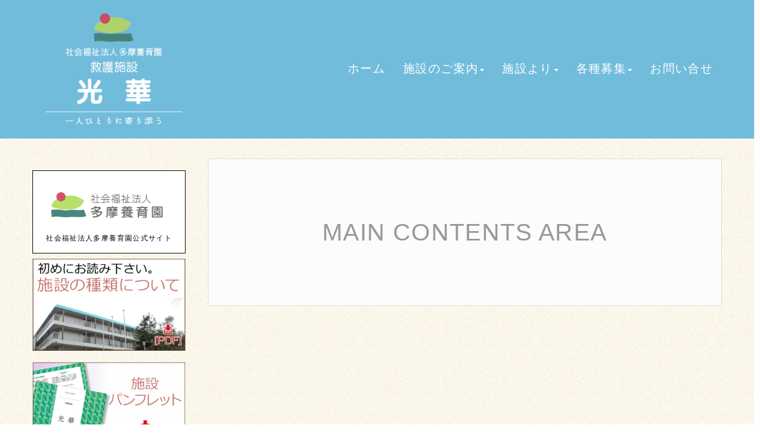

--- FILE ---
content_type: text/html; charset=UTF-8
request_url: https://www.koukaryo.net/welukaft/%E6%A8%99%E6%BA%96%E3%83%95%E3%83%83%E3%82%BF%E3%83%BC
body_size: 16515
content:
<!DOCTYPE html>
<html lang="ja">
<head>
	<meta charset="UTF-8">
	<title>標準フッター | 光華</title>
	<meta name="viewport" content="width=device-width, initial-scale=1.0, maximum-scale=2.0, user-scalable=1" />
	<meta name="format-detection" content="telephone=no" />
<meta name='robots' content='max-image-preview:large' />
<link rel='dns-prefetch' href='//maps.google.com' />
<link rel="alternate" type="application/rss+xml" title="光華 &raquo; フィード" href="https://www.koukaryo.net/feed" />
<link rel="alternate" type="application/rss+xml" title="光華 &raquo; コメントフィード" href="https://www.koukaryo.net/comments/feed" />
<link rel="alternate" title="oEmbed (JSON)" type="application/json+oembed" href="https://www.koukaryo.net/wp-json/oembed/1.0/embed?url=https%3A%2F%2Fwww.koukaryo.net%2Fwelukaft%2F%25e6%25a8%2599%25e6%25ba%2596%25e3%2583%2595%25e3%2583%2583%25e3%2582%25bf%25e3%2583%25bc" />
<link rel="alternate" title="oEmbed (XML)" type="text/xml+oembed" href="https://www.koukaryo.net/wp-json/oembed/1.0/embed?url=https%3A%2F%2Fwww.koukaryo.net%2Fwelukaft%2F%25e6%25a8%2599%25e6%25ba%2596%25e3%2583%2595%25e3%2583%2583%25e3%2582%25bf%25e3%2583%25bc&#038;format=xml" />
<style id='wp-img-auto-sizes-contain-inline-css' type='text/css'>
img:is([sizes=auto i],[sizes^="auto," i]){contain-intrinsic-size:3000px 1500px}
/*# sourceURL=wp-img-auto-sizes-contain-inline-css */
</style>
<link rel='stylesheet' id='fancybox-css' href='//www.koukaryo.net/cms/wp-content/plugins/weluka/assets/js/fancybox/jquery.fancybox.css' type='text/css' media='all' />
<link rel='stylesheet' id='mediaelement-css' href='https://www.koukaryo.net/cms/wp-includes/js/mediaelement/mediaelementplayer-legacy.min.css' type='text/css' media='all' />
<link rel='stylesheet' id='wp-mediaelement-css' href='https://www.koukaryo.net/cms/wp-includes/js/mediaelement/wp-mediaelement.min.css' type='text/css' media='all' />
<link rel='stylesheet' id='weluka-flex-slider-css' href='//www.koukaryo.net/cms/wp-content/plugins/weluka/assets/js/flexslider/flexslider.css' type='text/css' media='all' />
<link rel='stylesheet' id='bootstrap-weluka-css' href='//www.koukaryo.net/cms/wp-content/plugins/weluka/assets/css/bootstrap-weluka.min.css' type='text/css' media='all' />
<link rel='stylesheet' id='bootstrap-dropdowns-enhancement-css' href='//www.koukaryo.net/cms/wp-content/plugins/weluka/assets/css/dropdowns-enhancement.min.css' type='text/css' media='all' />
<link rel='stylesheet' id='font-awesome-css' href='//www.koukaryo.net/cms/wp-content/plugins/weluka/assets/css/font-awesome.min.css' type='text/css' media='all' />
<link rel='stylesheet' id='weluka-animate-css' href='//www.koukaryo.net/cms/wp-content/plugins/weluka/assets/css/weluka-animate.min.css' type='text/css' media='all' />
<link rel='stylesheet' id='weluka-webfont-css' href='https://www.koukaryo.net/cms/wp-content/plugins/weluka/assets/css/webfont1.css' type='text/css' media='all' />
<style id='wp-emoji-styles-inline-css' type='text/css'>

	img.wp-smiley, img.emoji {
		display: inline !important;
		border: none !important;
		box-shadow: none !important;
		height: 1em !important;
		width: 1em !important;
		margin: 0 0.07em !important;
		vertical-align: -0.1em !important;
		background: none !important;
		padding: 0 !important;
	}
/*# sourceURL=wp-emoji-styles-inline-css */
</style>
<style id='wp-block-library-inline-css' type='text/css'>
:root{--wp-block-synced-color:#7a00df;--wp-block-synced-color--rgb:122,0,223;--wp-bound-block-color:var(--wp-block-synced-color);--wp-editor-canvas-background:#ddd;--wp-admin-theme-color:#007cba;--wp-admin-theme-color--rgb:0,124,186;--wp-admin-theme-color-darker-10:#006ba1;--wp-admin-theme-color-darker-10--rgb:0,107,160.5;--wp-admin-theme-color-darker-20:#005a87;--wp-admin-theme-color-darker-20--rgb:0,90,135;--wp-admin-border-width-focus:2px}@media (min-resolution:192dpi){:root{--wp-admin-border-width-focus:1.5px}}.wp-element-button{cursor:pointer}:root .has-very-light-gray-background-color{background-color:#eee}:root .has-very-dark-gray-background-color{background-color:#313131}:root .has-very-light-gray-color{color:#eee}:root .has-very-dark-gray-color{color:#313131}:root .has-vivid-green-cyan-to-vivid-cyan-blue-gradient-background{background:linear-gradient(135deg,#00d084,#0693e3)}:root .has-purple-crush-gradient-background{background:linear-gradient(135deg,#34e2e4,#4721fb 50%,#ab1dfe)}:root .has-hazy-dawn-gradient-background{background:linear-gradient(135deg,#faaca8,#dad0ec)}:root .has-subdued-olive-gradient-background{background:linear-gradient(135deg,#fafae1,#67a671)}:root .has-atomic-cream-gradient-background{background:linear-gradient(135deg,#fdd79a,#004a59)}:root .has-nightshade-gradient-background{background:linear-gradient(135deg,#330968,#31cdcf)}:root .has-midnight-gradient-background{background:linear-gradient(135deg,#020381,#2874fc)}:root{--wp--preset--font-size--normal:16px;--wp--preset--font-size--huge:42px}.has-regular-font-size{font-size:1em}.has-larger-font-size{font-size:2.625em}.has-normal-font-size{font-size:var(--wp--preset--font-size--normal)}.has-huge-font-size{font-size:var(--wp--preset--font-size--huge)}.has-text-align-center{text-align:center}.has-text-align-left{text-align:left}.has-text-align-right{text-align:right}.has-fit-text{white-space:nowrap!important}#end-resizable-editor-section{display:none}.aligncenter{clear:both}.items-justified-left{justify-content:flex-start}.items-justified-center{justify-content:center}.items-justified-right{justify-content:flex-end}.items-justified-space-between{justify-content:space-between}.screen-reader-text{border:0;clip-path:inset(50%);height:1px;margin:-1px;overflow:hidden;padding:0;position:absolute;width:1px;word-wrap:normal!important}.screen-reader-text:focus{background-color:#ddd;clip-path:none;color:#444;display:block;font-size:1em;height:auto;left:5px;line-height:normal;padding:15px 23px 14px;text-decoration:none;top:5px;width:auto;z-index:100000}html :where(.has-border-color){border-style:solid}html :where([style*=border-top-color]){border-top-style:solid}html :where([style*=border-right-color]){border-right-style:solid}html :where([style*=border-bottom-color]){border-bottom-style:solid}html :where([style*=border-left-color]){border-left-style:solid}html :where([style*=border-width]){border-style:solid}html :where([style*=border-top-width]){border-top-style:solid}html :where([style*=border-right-width]){border-right-style:solid}html :where([style*=border-bottom-width]){border-bottom-style:solid}html :where([style*=border-left-width]){border-left-style:solid}html :where(img[class*=wp-image-]){height:auto;max-width:100%}:where(figure){margin:0 0 1em}html :where(.is-position-sticky){--wp-admin--admin-bar--position-offset:var(--wp-admin--admin-bar--height,0px)}@media screen and (max-width:600px){html :where(.is-position-sticky){--wp-admin--admin-bar--position-offset:0px}}

/*# sourceURL=wp-block-library-inline-css */
</style><style id='global-styles-inline-css' type='text/css'>
:root{--wp--preset--aspect-ratio--square: 1;--wp--preset--aspect-ratio--4-3: 4/3;--wp--preset--aspect-ratio--3-4: 3/4;--wp--preset--aspect-ratio--3-2: 3/2;--wp--preset--aspect-ratio--2-3: 2/3;--wp--preset--aspect-ratio--16-9: 16/9;--wp--preset--aspect-ratio--9-16: 9/16;--wp--preset--color--black: #000000;--wp--preset--color--cyan-bluish-gray: #abb8c3;--wp--preset--color--white: #ffffff;--wp--preset--color--pale-pink: #f78da7;--wp--preset--color--vivid-red: #cf2e2e;--wp--preset--color--luminous-vivid-orange: #ff6900;--wp--preset--color--luminous-vivid-amber: #fcb900;--wp--preset--color--light-green-cyan: #7bdcb5;--wp--preset--color--vivid-green-cyan: #00d084;--wp--preset--color--pale-cyan-blue: #8ed1fc;--wp--preset--color--vivid-cyan-blue: #0693e3;--wp--preset--color--vivid-purple: #9b51e0;--wp--preset--gradient--vivid-cyan-blue-to-vivid-purple: linear-gradient(135deg,rgb(6,147,227) 0%,rgb(155,81,224) 100%);--wp--preset--gradient--light-green-cyan-to-vivid-green-cyan: linear-gradient(135deg,rgb(122,220,180) 0%,rgb(0,208,130) 100%);--wp--preset--gradient--luminous-vivid-amber-to-luminous-vivid-orange: linear-gradient(135deg,rgb(252,185,0) 0%,rgb(255,105,0) 100%);--wp--preset--gradient--luminous-vivid-orange-to-vivid-red: linear-gradient(135deg,rgb(255,105,0) 0%,rgb(207,46,46) 100%);--wp--preset--gradient--very-light-gray-to-cyan-bluish-gray: linear-gradient(135deg,rgb(238,238,238) 0%,rgb(169,184,195) 100%);--wp--preset--gradient--cool-to-warm-spectrum: linear-gradient(135deg,rgb(74,234,220) 0%,rgb(151,120,209) 20%,rgb(207,42,186) 40%,rgb(238,44,130) 60%,rgb(251,105,98) 80%,rgb(254,248,76) 100%);--wp--preset--gradient--blush-light-purple: linear-gradient(135deg,rgb(255,206,236) 0%,rgb(152,150,240) 100%);--wp--preset--gradient--blush-bordeaux: linear-gradient(135deg,rgb(254,205,165) 0%,rgb(254,45,45) 50%,rgb(107,0,62) 100%);--wp--preset--gradient--luminous-dusk: linear-gradient(135deg,rgb(255,203,112) 0%,rgb(199,81,192) 50%,rgb(65,88,208) 100%);--wp--preset--gradient--pale-ocean: linear-gradient(135deg,rgb(255,245,203) 0%,rgb(182,227,212) 50%,rgb(51,167,181) 100%);--wp--preset--gradient--electric-grass: linear-gradient(135deg,rgb(202,248,128) 0%,rgb(113,206,126) 100%);--wp--preset--gradient--midnight: linear-gradient(135deg,rgb(2,3,129) 0%,rgb(40,116,252) 100%);--wp--preset--font-size--small: 13px;--wp--preset--font-size--medium: 20px;--wp--preset--font-size--large: 36px;--wp--preset--font-size--x-large: 42px;--wp--preset--spacing--20: 0.44rem;--wp--preset--spacing--30: 0.67rem;--wp--preset--spacing--40: 1rem;--wp--preset--spacing--50: 1.5rem;--wp--preset--spacing--60: 2.25rem;--wp--preset--spacing--70: 3.38rem;--wp--preset--spacing--80: 5.06rem;--wp--preset--shadow--natural: 6px 6px 9px rgba(0, 0, 0, 0.2);--wp--preset--shadow--deep: 12px 12px 50px rgba(0, 0, 0, 0.4);--wp--preset--shadow--sharp: 6px 6px 0px rgba(0, 0, 0, 0.2);--wp--preset--shadow--outlined: 6px 6px 0px -3px rgb(255, 255, 255), 6px 6px rgb(0, 0, 0);--wp--preset--shadow--crisp: 6px 6px 0px rgb(0, 0, 0);}:where(.is-layout-flex){gap: 0.5em;}:where(.is-layout-grid){gap: 0.5em;}body .is-layout-flex{display: flex;}.is-layout-flex{flex-wrap: wrap;align-items: center;}.is-layout-flex > :is(*, div){margin: 0;}body .is-layout-grid{display: grid;}.is-layout-grid > :is(*, div){margin: 0;}:where(.wp-block-columns.is-layout-flex){gap: 2em;}:where(.wp-block-columns.is-layout-grid){gap: 2em;}:where(.wp-block-post-template.is-layout-flex){gap: 1.25em;}:where(.wp-block-post-template.is-layout-grid){gap: 1.25em;}.has-black-color{color: var(--wp--preset--color--black) !important;}.has-cyan-bluish-gray-color{color: var(--wp--preset--color--cyan-bluish-gray) !important;}.has-white-color{color: var(--wp--preset--color--white) !important;}.has-pale-pink-color{color: var(--wp--preset--color--pale-pink) !important;}.has-vivid-red-color{color: var(--wp--preset--color--vivid-red) !important;}.has-luminous-vivid-orange-color{color: var(--wp--preset--color--luminous-vivid-orange) !important;}.has-luminous-vivid-amber-color{color: var(--wp--preset--color--luminous-vivid-amber) !important;}.has-light-green-cyan-color{color: var(--wp--preset--color--light-green-cyan) !important;}.has-vivid-green-cyan-color{color: var(--wp--preset--color--vivid-green-cyan) !important;}.has-pale-cyan-blue-color{color: var(--wp--preset--color--pale-cyan-blue) !important;}.has-vivid-cyan-blue-color{color: var(--wp--preset--color--vivid-cyan-blue) !important;}.has-vivid-purple-color{color: var(--wp--preset--color--vivid-purple) !important;}.has-black-background-color{background-color: var(--wp--preset--color--black) !important;}.has-cyan-bluish-gray-background-color{background-color: var(--wp--preset--color--cyan-bluish-gray) !important;}.has-white-background-color{background-color: var(--wp--preset--color--white) !important;}.has-pale-pink-background-color{background-color: var(--wp--preset--color--pale-pink) !important;}.has-vivid-red-background-color{background-color: var(--wp--preset--color--vivid-red) !important;}.has-luminous-vivid-orange-background-color{background-color: var(--wp--preset--color--luminous-vivid-orange) !important;}.has-luminous-vivid-amber-background-color{background-color: var(--wp--preset--color--luminous-vivid-amber) !important;}.has-light-green-cyan-background-color{background-color: var(--wp--preset--color--light-green-cyan) !important;}.has-vivid-green-cyan-background-color{background-color: var(--wp--preset--color--vivid-green-cyan) !important;}.has-pale-cyan-blue-background-color{background-color: var(--wp--preset--color--pale-cyan-blue) !important;}.has-vivid-cyan-blue-background-color{background-color: var(--wp--preset--color--vivid-cyan-blue) !important;}.has-vivid-purple-background-color{background-color: var(--wp--preset--color--vivid-purple) !important;}.has-black-border-color{border-color: var(--wp--preset--color--black) !important;}.has-cyan-bluish-gray-border-color{border-color: var(--wp--preset--color--cyan-bluish-gray) !important;}.has-white-border-color{border-color: var(--wp--preset--color--white) !important;}.has-pale-pink-border-color{border-color: var(--wp--preset--color--pale-pink) !important;}.has-vivid-red-border-color{border-color: var(--wp--preset--color--vivid-red) !important;}.has-luminous-vivid-orange-border-color{border-color: var(--wp--preset--color--luminous-vivid-orange) !important;}.has-luminous-vivid-amber-border-color{border-color: var(--wp--preset--color--luminous-vivid-amber) !important;}.has-light-green-cyan-border-color{border-color: var(--wp--preset--color--light-green-cyan) !important;}.has-vivid-green-cyan-border-color{border-color: var(--wp--preset--color--vivid-green-cyan) !important;}.has-pale-cyan-blue-border-color{border-color: var(--wp--preset--color--pale-cyan-blue) !important;}.has-vivid-cyan-blue-border-color{border-color: var(--wp--preset--color--vivid-cyan-blue) !important;}.has-vivid-purple-border-color{border-color: var(--wp--preset--color--vivid-purple) !important;}.has-vivid-cyan-blue-to-vivid-purple-gradient-background{background: var(--wp--preset--gradient--vivid-cyan-blue-to-vivid-purple) !important;}.has-light-green-cyan-to-vivid-green-cyan-gradient-background{background: var(--wp--preset--gradient--light-green-cyan-to-vivid-green-cyan) !important;}.has-luminous-vivid-amber-to-luminous-vivid-orange-gradient-background{background: var(--wp--preset--gradient--luminous-vivid-amber-to-luminous-vivid-orange) !important;}.has-luminous-vivid-orange-to-vivid-red-gradient-background{background: var(--wp--preset--gradient--luminous-vivid-orange-to-vivid-red) !important;}.has-very-light-gray-to-cyan-bluish-gray-gradient-background{background: var(--wp--preset--gradient--very-light-gray-to-cyan-bluish-gray) !important;}.has-cool-to-warm-spectrum-gradient-background{background: var(--wp--preset--gradient--cool-to-warm-spectrum) !important;}.has-blush-light-purple-gradient-background{background: var(--wp--preset--gradient--blush-light-purple) !important;}.has-blush-bordeaux-gradient-background{background: var(--wp--preset--gradient--blush-bordeaux) !important;}.has-luminous-dusk-gradient-background{background: var(--wp--preset--gradient--luminous-dusk) !important;}.has-pale-ocean-gradient-background{background: var(--wp--preset--gradient--pale-ocean) !important;}.has-electric-grass-gradient-background{background: var(--wp--preset--gradient--electric-grass) !important;}.has-midnight-gradient-background{background: var(--wp--preset--gradient--midnight) !important;}.has-small-font-size{font-size: var(--wp--preset--font-size--small) !important;}.has-medium-font-size{font-size: var(--wp--preset--font-size--medium) !important;}.has-large-font-size{font-size: var(--wp--preset--font-size--large) !important;}.has-x-large-font-size{font-size: var(--wp--preset--font-size--x-large) !important;}
/*# sourceURL=global-styles-inline-css */
</style>

<style id='classic-theme-styles-inline-css' type='text/css'>
/*! This file is auto-generated */
.wp-block-button__link{color:#fff;background-color:#32373c;border-radius:9999px;box-shadow:none;text-decoration:none;padding:calc(.667em + 2px) calc(1.333em + 2px);font-size:1.125em}.wp-block-file__button{background:#32373c;color:#fff;text-decoration:none}
/*# sourceURL=/wp-includes/css/classic-themes.min.css */
</style>
<link rel='stylesheet' id='pdfemb-gutenberg-block-backend-js-css' href='https://www.koukaryo.net/cms/wp-content/plugins/PDFEmbedder-premium/css/pdfemb-blocks.css' type='text/css' media='all' />
<link rel='stylesheet' id='welukatheme00child-style-css' href='//www.koukaryo.net/cms/wp-content/themes/weluka-theme-00-child/style.css' type='text/css' media='all' />
<script type="text/javascript" src="https://www.koukaryo.net/cms/wp-includes/js/jquery/jquery.min.js" id="jquery-core-js"></script>
<script type="text/javascript" src="https://www.koukaryo.net/cms/wp-includes/js/jquery/jquery-migrate.min.js" id="jquery-migrate-js"></script>
<script type="text/javascript" src="//www.koukaryo.net/cms/wp-content/plugins/weluka/assets/js/lazysizes-gh-pages/lazysizes.min.js" id="lazysizes-js"></script>
<link rel="https://api.w.org/" href="https://www.koukaryo.net/wp-json/" /><link rel="EditURI" type="application/rsd+xml" title="RSD" href="https://www.koukaryo.net/cms/xmlrpc.php?rsd" />
<link rel="canonical" href="https://www.koukaryo.net/welukaft/%e6%a8%99%e6%ba%96%e3%83%95%e3%83%83%e3%82%bf%e3%83%bc" />
<link rel='shortlink' href='https://www.koukaryo.net/?p=1762' />
<link rel="icon" href="https://www.koukaryo.net/cms/wp-content/uploads/2021/03/cropped-icon-32x32.jpg" sizes="32x32" />
<link rel="icon" href="https://www.koukaryo.net/cms/wp-content/uploads/2021/03/cropped-icon-192x192.jpg" sizes="192x192" />
<link rel="apple-touch-icon" href="https://www.koukaryo.net/cms/wp-content/uploads/2021/03/cropped-icon-180x180.jpg" />
<meta name="msapplication-TileImage" content="https://www.koukaryo.net/cms/wp-content/uploads/2021/03/cropped-icon-270x270.jpg" />
<style type="text/css">/*@font-face {
    font-family: 'myFont';
    src: url("https://takenosato.net/cms/font/HuiFont109.eot?") format('eot'),
       url("https://takenosato.net/cms/HuiFont109.woff2") format('woff2'),
       url("https://takenosato.net/cms/font/HuiFont109.woff") format('woff');
}
    font-weight: normal;
    font-style: normal;
}*/

p,storng,h1,h2,h3,h4,h5,h6 {
font-family: font-family: 'メイリオ', Meiryo,'Meiryo UI',YuGothic,'Yu Gothic',sans-serif;!important;
/*font-family: 'myFont', sans-serif!important;*/
}

.te-just{
text-align: left;
text-align: justify;
text-justify: inter-ideograph;
}

.weluka-container {
font-family: 'myFont', sans-serif!important;
letter-spacing:0.1em;
color:#3d2614;}

body {
background-image:url(https://takenosato.net/cms/wp-content/uploads/2018/02/background.gif)!important;
    -webkit-font-smoothing: antialiased;
    -moz-font-smoothing: antialiased;
    -ms-font-smoothing: antialiased;
    -o-font-smoothing: antialiased;
    letter-spacing: 0.1em;}

.weluka-builder-content {
font-family: font-family: 'メイリオ', Meiryo,'Meiryo UI',YuGothic,'Yu Gothic',sans-serif;!important;
/*font-family: 'myFont', sans-serif!important;*/
background-image:url(https://takenosato.net/cms/wp-content/uploads/2018/02/background.gif);}


/*コンタクトフォーム*/
.wpcf7 input[type="text"],
.wpcf7 input[type="email"],
.wpcf7 input[type="url"],
.wpcf7 input[type="tel"],
.wpcf7 textarea {
	background-color: #fff;
	color: #333;
/*width: 50%;*/
	border: 1px solid #ddd;
	font-size: 100%;
	padding: .5em;
	margin-bottom: 10px;
	border-radius: 10px;
	box-shadow: 1px 1px 3px rgba(0,0,0,.1) inset;
}

.wpcf7 input[type="submit"] {
	font-size: 100%;
	padding: .2em .4em;
	background: #eee;
	color: #333;
	border-radius: 4px;
	cursor: pointer;
	box-shadow: 0 0 1px rgba(0,0,0,.2);
	border: 1px solid #ccc;
	text-shadow: -1px 1px 0 rgba(255,255,255,1);
}

div.wpcf7-validation-errors {
border: 2px solid #FF0000
}

div.wpcf7-response-output {
margin: 0px 0px 20px 0px;
padding: 10px;
color: #000;
}

/*活動報告*/
.squarephoto {width:100%;}
.squarephoto img {float:left; width:50%; padding:5px;}
.action p {font-size:125%;}
/*関連記事*/
.recommend {float:left; margin:5px;}
.recommend img {width:162px; height:132px!important;}

/*スマートフォン対応*/
@media screen and (max-device-width: 480px) {
	/*h2 {font-size:95%; font-weight:bold;}
	h3 {font-size:95%; font-weight:bold;}*/
        p {padding-left:10px; padding-right:10px;}
        #footer_ban {
        margin: 0 auto;
        padding: 0;
        width: 100%;
        overflow: hidden;
        display: table;
        position: fixed;
        bottom: 0;
        left:0;
        background: #f0f0f0;
        z-index: 9999;
        line-height:0;
 }
.squarephoto img {text-align:center; width:98%!important; margin:5px;}
.action p {font-size:100%;}

#footer_ban {
margin: 0 auto;
padding: 0;
width: 100%;
overflow: hidden;
display: table;
position: fixed;
bottom: 0;
left:0;
/*background: #f0f0f0;*/
z-index: 9999;
line-height:0;
}

#footer_ban img{
float:left;
width:50%!important;
}
}
}

/*----------------------------------------------------
  .table
----------------------------------------------------*/
/*--------------------------------------
  　　スマホでの表示
--------------------------------------*/
.res-table{
	width:95%;
    margin:2em auto;
	border:#666666 1.5px solid;
}
.res-table th{
    padding:3px;
	display:block;
	background-color:#ffffff;
	text-align:center;
vertical-align:middle;

}


.res-table td{
	padding:5px;
	display:block;
	text-align:center;
}


/*media Queries PCサイズ
----------------------------------------------------*/
@media only screen and (min-width: 780px) {

/*--------------------------------------
  PCでの表示
--------------------------------------*/

.res-table{
	width:100%
    margin:5px auto;
	font-size:20px;
	border:#666666 1.5px solid;
}
.res-table tr{
    border-bottom:#666666 1px solid;
}
.res-table tr:last-child{
	border:none
 }
.res-table th{
	width:40%;   
    padding:5px 10px;
	display:table-cell;
	border-right:#666666 1px solid;
	text-align: left;
}

.res-table td{
	width:60%;   
    padding:5px 10px;
	display:table-cell;
	text-align: left;
}

}

/*fbtimeline
/* スマホ用（767px以下） /
@media screen and (max-width: 767px) {
.fb {
width: 100%;
max-width: 500px;
}
/ PC用(768px以上) */
@media screen and (min-width: 768px) {
.fb {
width: 500px;
}</style><meta name="robots" content="noindex,nofollow" /><!--[if lt IE 9]><script src="https://www.koukaryo.net/cms/wp-content/plugins/weluka/assets/js/html5shiv.min.js"></script><script src="https://www.koukaryo.net/cms/wp-content/plugins/weluka/assets/js/respond.min.js"></script><![endif]--><style type="text/css">#weluka-pagetop-link {background-color:#000000;color:#ffffff;}</style><script type="text/javascript">jQuery(document).ready(function($) {$("body").append('<a id="weluka-pagetop-link" href="#" class="weluka-pagtop-link-rb hidden-xs" title="page top"><i class="fa fa-angle-up"></i></a>');});</script></head>
<body data-rsssl=1 class="wp-singular welukaft-template-default single single-welukaft postid-1762 wp-theme-weluka-theme-00 wp-child-theme-weluka-theme-00-child">
<header id="weluka-main-header" class=" weluka-custom-header">
<div class="weluka-builder-content"><div id="section_wl73246383566a3b62e7277e" class="weluka-section  hidden-lg hidden-md hidden-sm" style=" background-color:#71bcdb;"><div class="weluka-container clearfix"><div id="row_wl116744848966a3b62e7279a" class="weluka-row clearfix weluka-eq-colh weluka-colh-vcenter weluka-eq-colh-sm weluka-colh-vcenter-sm weluka-eq-colh-xs weluka-colh-vcenter-xs  "  style=""><div id="col_wl12908926966a3b62e727b0" class="weluka-col weluka-col-md-3  weluka-col-sm-3 weluka-col-xs-3 "  style=""><div id="weluka_img_wl168997792766a3b62e727d0" class="weluka-img weluka-content weluka-text-center " ><a href="http://koukaryo-net.check-xbiz.jp/" title="光華"><img class="img-responsive" src="https://www.koukaryo.net/cms/wp-content/uploads/2021/04/f7a1c895ff0e3f2174afc71d696d4efc-1.png" width="" height="" alt="光華" /></a></div></div><div id="col_wl105050333666a3b62e72805" class="weluka-col weluka-col-md-9  weluka-col-sm-9 weluka-col-xs-9 "  style=""><div style="display:none;"><style>#weluka_wpmenu_wl65066174666a3b62e7282d .weluka-navbar-default ,#weluka_wpmenu_wl65066174666a3b62e7282d .weluka-navbar-default .dropdown-menu,#weluka_wpmenu_wl65066174666a3b62e7282d .weluka-nav-bar-h.weluka-navbar-default .navbar-toggle{ background-color: rgba(113,188,219,0.74) !important; }
#weluka_wpmenu_wl65066174666a3b62e7282d .weluka-navbar-default,#weluka_wpmenu_wl65066174666a3b62e7282d .weluka-navbar-default .dropdown-menu,#weluka_wpmenu_wl65066174666a3b62e7282d .weluka-navbar-default a:hover,#weluka_wpmenu_wl65066174666a3b62e7282d .weluka-navbar-default a:focus#weluka_wpmenu_wl65066174666a3b62e7282d .weluka-navbar-default .open > a,#weluka_wpmenu_wl65066174666a3b62e7282d .weluka-navbar-default .open a:hover,#weluka_wpmenu_wl65066174666a3b62e7282d .weluka-navbar-default .open a:focus,#weluka_wpmenu_wl65066174666a3b62e7282d .weluka-navbar-default .dropdown-menu a:hover,#weluka_wpmenu_wl65066174666a3b62e7282d .weluka-navbar-default .dropdown-menu a:focus,#weluka_wpmenu_wl65066174666a3b62e7282d .weluka-navbar-default .navbar-toggle,#weluka_wpmenu_wl65066174666a3b62e7282d .weluka-navbar-default .navbar-collapse,#weluka_wpmenu_wl65066174666a3b62e7282d .weluka-nav-bar-v.weluka-navbar-default .nav,#weluka_wpmenu_wl65066174666a3b62e7282d .weluka-nav-bar-v.weluka-navbar-default .nav li,#weluka_wpmenu_wl65066174666a3b62e7282d .weluka-nav-bar-ham .nav.weluka-navbar-default,#weluka_wpmenu_wl65066174666a3b62e7282d .weluka-nav-bar-ham .weluka-toggle.weluka-navbar-default{ border-color: rgba(113,188,219,0.74) !important; }
#weluka_wpmenu_wl65066174666a3b62e7282d .weluka-navbar-default a:hover,#weluka_wpmenu_wl65066174666a3b62e7282d .weluka-navbar-default a:focus,#weluka_wpmenu_wl65066174666a3b62e7282d .weluka-navbar-default .open > a,#weluka_wpmenu_wl65066174666a3b62e7282d .weluka-navbar-default .open a:hover,#weluka_wpmenu_wl65066174666a3b62e7282d .weluka-navbar-default .open a:focus,#weluka_wpmenu_wl65066174666a3b62e7282d .weluka-navbar-default .dropdown-menu a:hover,#weluka_wpmenu_wl65066174666a3b62e7282d .weluka-navbar-default .dropdown-menu a:focus,#weluka_wpmenu_wl65066174666a3b62e7282d .weluka-navbar-default .navbar-toggle:hover,#weluka_wpmenu_wl65066174666a3b62e7282d .weluka-navbar-default .navbar-toggle:focus,#weluka_wpmenu_wl65066174666a3b62e7282d .weluka-nav-bar-ham .weluka-toggle.weluka-navbar-default:hover,#weluka_wpmenu_wl65066174666a3b62e7282d .weluka-nav-bar-ham .weluka-toggle.weluka-navbar-default:focus{ background-color: rgba(113,188,219,0.74) !important; }
#weluka_wpmenu_wl65066174666a3b62e7282d .weluka-navbar-default,#weluka_wpmenu_wl65066174666a3b62e7282d .weluka-navbar-default .navbar-brand,#weluka_wpmenu_wl65066174666a3b62e7282d .weluka-navbar-default a,#weluka_wpmenu_wl65066174666a3b62e7282d .weluka-navbar-default .dropdown-menu,#weluka_wpmenu_wl65066174666a3b62e7282d .weluka-nav-bar-ham .nav.weluka-navbar-default{ color: #ffffff !important; }
#weluka_wpmenu_wl65066174666a3b62e7282d .weluka-navbar-default .navbar-toggle .icon-bar,#weluka_wpmenu_wl65066174666a3b62e7282d .weluka-nav-bar-ham .weluka-toggle.weluka-navbar-default .icon-bar{ background-color: #ffffff !important; }
#weluka_wpmenu_wl65066174666a3b62e7282d .nav > li > a > span.linktext {  font-size:18px !important; }
</style></div><div id="weluka_wpmenu_wl65066174666a3b62e7282d"  class="weluka-wp-widget weluka-wpmenu weluka-content clearfix hidden-lg hidden-md hidden-sm"  style=" padding-bottom:20px;"><div class="weluka-nav weluka-nav-bar-ham clearfix  navbar-right weluka-ham-drower weluka-ham-drower-right" style="" data-width="450"><button id="wl1994924266a3b62e72827" type="button" class="navbar-toggle weluka-toggle weluka-navbar-default" data-target="#wl80453212766a3b62e7281a" style="border:none !important;"><span class="sr-only">Navigation</span><span class="icon-bar"></span> <span class="icon-bar"></span> <span class="icon-bar"></span></button><div id="wl80453212766a3b62e7281a" class="weluka-collapse"><ul id="menu-menu" class="nav navbar-nav weluka-navbar-default"><li id="menu-item-2511" class="menu-item menu-item-type-post_type menu-item-object-page menu-item-home menu-item-2511"><a href="https://www.koukaryo.net/"><span class="linktext">ホーム</span></a></li>
<li id="menu-item-2523" class="menu-item menu-item-type-custom menu-item-object-custom menu-item-has-children menu-item-2523"><a href="#"><span class="linktext">施設のご案内</span></a>
<ul class="sub-menu">
	<li id="menu-item-2512" class="menu-item menu-item-type-post_type menu-item-object-page menu-item-2512"><a href="https://www.koukaryo.net/outline.html"><span class="linktext">施設概要</span></a></li>
	<li id="menu-item-2513" class="menu-item menu-item-type-post_type menu-item-object-page menu-item-2513"><a href="https://www.koukaryo.net/use.html"><span class="linktext">利用案内</span></a></li>
	<li id="menu-item-2514" class="menu-item menu-item-type-post_type menu-item-object-page menu-item-2514"><a href="https://www.koukaryo.net/life.html"><span class="linktext">施設の生活</span></a></li>
	<li id="menu-item-2517" class="menu-item menu-item-type-post_type menu-item-object-page menu-item-2517"><a href="https://www.koukaryo.net/operation.html"><span class="linktext">施設運営理念</span></a></li>
	<li id="menu-item-2518" class="menu-item menu-item-type-post_type menu-item-object-page menu-item-2518"><a href="https://www.koukaryo.net/history.html"><span class="linktext">施設沿革</span></a></li>
	<li id="menu-item-2515" class="menu-item menu-item-type-post_type menu-item-object-page menu-item-2515"><a href="https://www.koukaryo.net/plan.html"><span class="linktext">和の施設方針</span></a></li>
</ul>
</li>
<li id="menu-item-2524" class="menu-item menu-item-type-custom menu-item-object-custom menu-item-has-children menu-item-2524"><a href="#"><span class="linktext">施設より</span></a>
<ul class="sub-menu">
	<li id="menu-item-2519" class="menu-item menu-item-type-post_type menu-item-object-page menu-item-2519"><a href="https://www.koukaryo.net/complaint.html"><span class="linktext">苦情解決</span></a></li>
	<li id="menu-item-2520" class="menu-item menu-item-type-post_type menu-item-object-page menu-item-2520"><a href="https://www.koukaryo.net/evaluation.html"><span class="linktext">福祉サービス第三者評価</span></a></li>
	<li id="menu-item-2521" class="menu-item menu-item-type-post_type menu-item-object-page menu-item-2521"><a href="https://www.koukaryo.net/kouhoushi.html"><span class="linktext">広報誌</span></a></li>
	<li id="menu-item-2525" class="menu-item menu-item-type-custom menu-item-object-custom menu-item-2525"><a target="_blank" href="http://tamayouikuen.net/privacy.html"><span class="linktext">個人情報ポリシー</span></a></li>
</ul>
</li>
<li id="menu-item-2526" class="menu-item menu-item-type-custom menu-item-object-custom menu-item-has-children menu-item-2526"><a href="#"><span class="linktext">各種募集</span></a>
<ul class="sub-menu">
	<li id="menu-item-2528" class="menu-item menu-item-type-custom menu-item-object-custom menu-item-2528"><a target="_blank" href="https://recruit.tamayouikuen.net/archives/category/kouka"><span class="linktext">採用情報</span></a></li>
	<li id="menu-item-2920" class="menu-item menu-item-type-post_type menu-item-object-page menu-item-2920"><a href="https://www.koukaryo.net/recruit.html"><span class="linktext">有期職員募集</span></a></li>
	<li id="menu-item-2673" class="menu-item menu-item-type-post_type menu-item-object-page menu-item-2673"><a href="https://www.koukaryo.net/volunteer.html"><span class="linktext">ボランティア募集</span></a></li>
</ul>
</li>
<li id="menu-item-2522" class="menu-item menu-item-type-post_type menu-item-object-page menu-item-2522"><a href="https://www.koukaryo.net/otoiawase.html"><span class="linktext">お問い合せ</span></a></li>
</ul></div></div></div></div></div></div></div><div id="section_wl138557612666a3b62e72885" class="weluka-section  hidden-xs" style=" background-color:#71bcdb; margin-top:0px; margin-bottom:0px; padding-top:0px; padding-bottom:0px; padding-left:0px; padding-right:0px;"><div class="weluka-container clearfix"><div id="row_wl209763241066a3b62e72897" class="weluka-row clearfix weluka-colh-vcenter-nostretch  "  style=" margin-top:0px; margin-bottom:0px; padding-top:0px; padding-bottom:0px; padding-left:0px; padding-right:0px;"><div id="col_wl178335791566a3b62e728a4" class="weluka-col weluka-col-md-3  "  style=""><div id="weluka_img_wl205922462666a3b62e728b9" class="weluka-img weluka-content weluka-text-center  weluka-responsive-mp weluka-xstext-center"  style=" margin-top:0px; margin-bottom:0px; margin-left:0px; margin-right:0px; padding-top:10px; padding-bottom:10px; padding-left:0px; padding-right:0px;" data-xsp="30,,,,px"><a href="http://koukaryo-net.check-xbiz.jp/" title="光華"><img class="img-responsive weluka-img-fullwidth" src="https://www.koukaryo.net/cms/wp-content/uploads/2021/04/f7a1c895ff0e3f2174afc71d696d4efc-1.png" width="" height="" alt="光華" /></a></div></div><div id="col_wl177446305466a3b62e728df" class="weluka-col weluka-col-md-9  "  style=""><div style="display:none;"><style>#weluka_wpmenu_wl48295098966a3b62e728f6 .weluka-navbar-none ,#weluka_wpmenu_wl48295098966a3b62e728f6 .weluka-navbar-none .dropdown-menu,#weluka_wpmenu_wl48295098966a3b62e728f6 .weluka-nav-bar-h.weluka-navbar-none .navbar-toggle{ background-color: #71bcdb !important; }
#weluka_wpmenu_wl48295098966a3b62e728f6 .weluka-navbar-none,#weluka_wpmenu_wl48295098966a3b62e728f6 .weluka-navbar-none .navbar-brand,#weluka_wpmenu_wl48295098966a3b62e728f6 .weluka-navbar-none a,#weluka_wpmenu_wl48295098966a3b62e728f6 .weluka-navbar-none .dropdown-menu,#weluka_wpmenu_wl48295098966a3b62e728f6 .weluka-nav-bar-ham .nav.weluka-navbar-none{ color: #ffffff !important; }
#weluka_wpmenu_wl48295098966a3b62e728f6 .weluka-navbar-none .navbar-toggle .icon-bar,#weluka_wpmenu_wl48295098966a3b62e728f6 .weluka-nav-bar-ham .weluka-toggle.weluka-navbar-none .icon-bar{ background-color: #ffffff !important; }
#weluka_wpmenu_wl48295098966a3b62e728f6 .nav > li > a > span.linktext {  font-size:20px !important; }
</style></div><div id="weluka_wpmenu_wl48295098966a3b62e728f6"  class="weluka-wp-widget weluka-wpmenu weluka-content clearfix hidden-xs"  style=" margin-top:0px; margin-bottom:0px; margin-left:0px; margin-right:0px; padding-top:0px; padding-bottom:0px; padding-left:0px; padding-right:0px;"><div class="weluka-nav weluka-nav-bar-h navbar clearfix weluka-navbar-none" style="border:none !important;"><div class="weluka-container"><div class="navbar-header clearfix"><button type="button" class="navbar-toggle" data-toggle="collapse" data-target="#wl194564999866a3b62e728ed"><span class="sr-only">Navigation</span><span class="icon-bar"></span> <span class="icon-bar"></span> <span class="icon-bar"></span></button></div><div id="wl194564999866a3b62e728ed" class="collapse navbar-collapse"><ul id="menu-menu-1" class="nav navbar-nav navbar-right"><li class="menu-item menu-item-type-post_type menu-item-object-page menu-item-home menu-item-2511"><a href="https://www.koukaryo.net/"><span class="linktext">ホーム</span></a></li>
<li class="menu-item menu-item-type-custom menu-item-object-custom menu-item-has-children menu-item-2523"><a href="#"><span class="linktext">施設のご案内</span></a>
<ul class="sub-menu">
	<li class="menu-item menu-item-type-post_type menu-item-object-page menu-item-2512"><a href="https://www.koukaryo.net/outline.html"><span class="linktext">施設概要</span></a></li>
	<li class="menu-item menu-item-type-post_type menu-item-object-page menu-item-2513"><a href="https://www.koukaryo.net/use.html"><span class="linktext">利用案内</span></a></li>
	<li class="menu-item menu-item-type-post_type menu-item-object-page menu-item-2514"><a href="https://www.koukaryo.net/life.html"><span class="linktext">施設の生活</span></a></li>
	<li class="menu-item menu-item-type-post_type menu-item-object-page menu-item-2517"><a href="https://www.koukaryo.net/operation.html"><span class="linktext">施設運営理念</span></a></li>
	<li class="menu-item menu-item-type-post_type menu-item-object-page menu-item-2518"><a href="https://www.koukaryo.net/history.html"><span class="linktext">施設沿革</span></a></li>
	<li class="menu-item menu-item-type-post_type menu-item-object-page menu-item-2515"><a href="https://www.koukaryo.net/plan.html"><span class="linktext">和の施設方針</span></a></li>
</ul>
</li>
<li class="menu-item menu-item-type-custom menu-item-object-custom menu-item-has-children menu-item-2524"><a href="#"><span class="linktext">施設より</span></a>
<ul class="sub-menu">
	<li class="menu-item menu-item-type-post_type menu-item-object-page menu-item-2519"><a href="https://www.koukaryo.net/complaint.html"><span class="linktext">苦情解決</span></a></li>
	<li class="menu-item menu-item-type-post_type menu-item-object-page menu-item-2520"><a href="https://www.koukaryo.net/evaluation.html"><span class="linktext">福祉サービス第三者評価</span></a></li>
	<li class="menu-item menu-item-type-post_type menu-item-object-page menu-item-2521"><a href="https://www.koukaryo.net/kouhoushi.html"><span class="linktext">広報誌</span></a></li>
	<li class="menu-item menu-item-type-custom menu-item-object-custom menu-item-2525"><a target="_blank" href="http://tamayouikuen.net/privacy.html"><span class="linktext">個人情報ポリシー</span></a></li>
</ul>
</li>
<li class="menu-item menu-item-type-custom menu-item-object-custom menu-item-has-children menu-item-2526"><a href="#"><span class="linktext">各種募集</span></a>
<ul class="sub-menu">
	<li class="menu-item menu-item-type-custom menu-item-object-custom menu-item-2528"><a target="_blank" href="https://recruit.tamayouikuen.net/archives/category/kouka"><span class="linktext">採用情報</span></a></li>
	<li class="menu-item menu-item-type-post_type menu-item-object-page menu-item-2920"><a href="https://www.koukaryo.net/recruit.html"><span class="linktext">有期職員募集</span></a></li>
	<li class="menu-item menu-item-type-post_type menu-item-object-page menu-item-2673"><a href="https://www.koukaryo.net/volunteer.html"><span class="linktext">ボランティア募集</span></a></li>
</ul>
</li>
<li class="menu-item menu-item-type-post_type menu-item-object-page menu-item-2522"><a href="https://www.koukaryo.net/otoiawase.html"><span class="linktext">お問い合せ</span></a></li>
</ul></div></div></div></div></div></div></div></div></div>
</header>


<div id="main">

		<div id="weluka-notparallax" class="weluka-container"> 			<div class="weluka-row clearfix">
	       	<div id="main-content" class="weluka-col weluka-col-md-9 right">
				<div class="jumbo">
					MAIN CONTENTS AREA				</div>
            </div>            
			<div id="weluka-leftside" class="weluka-col weluka-col-md-3" role="complementary">
            <div class="weluka-builder-content"><div id="section_wl55352008263aa404ecd435" class="weluka-section  " style=""><div class="weluka-container clearfix"><div id="row_wl18131091963aa404ecd459" class="weluka-row clearfix   weluka-row-negative-margin-clear"  style=" background-color:#ffffff; padding-top:10px; padding-bottom:10px; padding-left:10px; padding-right:10px; border:1px solid #000000;"><div id="col_wl185368713563aa404ecd469" class="weluka-col weluka-col-md-12  "  style=""><div id="weluka_img_wl142070188063aa404ecd487" class="weluka-img weluka-content weluka-text-center " ><a href="http://tamayouikuen.net/" target="_blank"><img class="img-responsive" src="https://www.koukaryo.net/cms/wp-content/uploads/2018/02/42699e5a482810e7296da834afca64d4.png" width="" height="" alt="" /></a></div><a href="http://tamayouikuen.net/" target="_blank" title="社会福祉法人多摩養育園公式サイト"><h3 id="weluka_hdtext_wl15092247163aa404ecd4c9" class="weluka-hdtext weluka-content weluka-text-center  " style=" font-size:12px; color:#000000;">社会福祉法人多摩養育園公式サイト</h3></a></div></div><div id="row_wl214297655863aa404ecd4f0" class="weluka-row clearfix  "  style=""><div id="col_wl69154972663aa404ecd4f8" class="weluka-col weluka-col-md-12  "  style=""><div id="weluka_img_wl141580057963aa404ecd505" class="weluka-img weluka-content weluka-text-center " ><a href="https://www.koukaryo.net/cms/wp-content/uploads/2019/06/ichiran.pdf" title="施設の種類について" target="_blank"><img class="img-responsive weluka-img-fullwidth" src="https://www.koukaryo.net/cms/wp-content/uploads/2018/12/e5616a8ca0395e61460485d3aeea88c0.png" width="" height="" alt="施設の種類について" /></a></div></div></div><div id="row_wl202537034363aa404ecd520" class="weluka-row clearfix  "  style=""><div id="col_wl187385356563aa404ecd527" class="weluka-col weluka-col-md-12  "  style=""><div id="weluka_img_wl62047446463aa404ecd532" class="weluka-img weluka-content weluka-text-center " ><a href="https://www.koukaryo.net/cms/wp-content/uploads/2021/10/9785874c1860a9a8b1033c7d72ff69dc.pdf" target="_blank"><img class="img-responsive weluka-img-fullwidth" src="https://www.koukaryo.net/cms/wp-content/uploads/2021/10/a79377d045fb39555595bc80f1138c9f.png" width="" height="" alt="" /></a></div></div></div><div id="row_wl164995559363aa404ecd54a" class="weluka-row clearfix  "  style=""><div id="col_wl196864102263aa404ecd551" class="weluka-col weluka-col-md-12  "  style=""><div id="weluka_img_wl117092733563aa404ecd55c" class="weluka-img weluka-content weluka-text-center " ><a href="http://recruit.tamayouikuen.net/" title="求人情報" target="_blank"><img class="img-responsive weluka-img-fullwidth" src="https://www.koukaryo.net/cms/wp-content/uploads/2018/12/0a70e7f8c31b3d03ea83a26fb98074a7.png" width="" height="" alt="求人情報" /></a></div></div></div><div id="row_wl82771148063aa404ecd576" class="weluka-row clearfix   weluka-row-negative-margin-clear"  style=" background-color:#ffffff;"><div id="col_wl55131931763aa404ecd57f" class="weluka-col weluka-col-md-12  "  style=""><div id="weluka_img_wl73798968363aa404ecd58d" class="weluka-img weluka-content weluka-text-center hidden-xs"  style=" margin-top:0px; margin-bottom:0px; margin-left:0px; margin-right:0px; padding-top:0px; padding-bottom:0px; padding-left:0px; padding-right:0px;"><img class="img-responsive weluka-img-fullwidth" src="https://www.koukaryo.net/cms/wp-content/uploads/2021/05/72c2383750587eff7e70ef4e048f0e46.jpg" width="" height="" alt="電話" /></div></div></div><div id="row_wl197557761263aa404ecd5a0" class="weluka-row clearfix  "  style=""><div id="col_wl34450231863aa404ecd5a7" class="weluka-col weluka-col-md-12  "  style=""><div id="weluka-embed_wl653713435bb325342cf4c" class="weluka-embed weluka-content  " ><div id="fb-root"></div>
<script async defer crossorigin="anonymous" src="https://connect.facebook.net/ja_JP/sdk.js#xfbml=1&version=v9.0&appId=362918857906577&autoLogAppEvents=1" nonce="7S9t8XlX"></script>

<div class="fb-page" data-href="https://www.facebook.com/tamayouiku/" data-tabs="timeline" data-width="320" data-height="" data-small-header="true" data-adapt-container-width="true" data-hide-cover="false" data-show-facepile="false"><blockquote cite="https://www.facebook.com/tamayouiku/" class="fb-xfbml-parse-ignore"><a href="https://www.facebook.com/tamayouiku/">社会福祉法人多摩養育園</a></blockquote></div></div></div></div></div></div></div>            </div>
			</div>		</div>
</div>
<footer id="weluka-main-footer" class="weluka-custom-footer">
<div class="weluka-builder-content"><div id="section_wl3752387336243b236247d4" class="weluka-section  " style=" background-color:#ffffff; margin-top:0px; margin-bottom:0px; padding-top:0px; padding-bottom:0px; padding-left:0px; padding-right:0px;"><div class="weluka-container-fluid clearfix"><div id="row_wl9515383796243b236247ea" class="weluka-row clearfix  "  style=""><div id="col_wl1479880856243b236247f7" class="weluka-col weluka-col-md-12  "  style=""><div id="weluka_apphorline_wl6855319986243b2362480c" class="weluka-horline weluka-content "  style=" margin-top:0px; margin-bottom:0px; margin-left:0px; margin-right:0px; padding-top:0px; padding-bottom:0px; padding-left:0px; padding-right:0px; border-bottom:2px dotted #3d2614;"></div></div></div><div id="row_wl9359892686243b23624816" class="weluka-row clearfix  "  style=""><div id="col_wl8994074006243b2362481c" class="weluka-col weluka-col-md-12  "  style=""><h3 id="weluka_hdtext_wl13570189286243b23624825" class="weluka-hdtext weluka-content weluka-text-center  " style=" margin-top:20px;">アクセス・お問い合せ</h3><div id="weluka_text_wl17630324466243b2362483e" class="weluka-text weluka-content  " style=""><p style="text-align: center;"><span style="font-size: 18px;">所在地：〒192-0375　東京都八王子市鑓水４２８番地</span></p></div><div id="weluka_img_wl20813156856243b2362484e" class="weluka-img weluka-content weluka-text-center " ><img decoding="async" class="img-responsive" src="https://www.koukaryo.net/cms/wp-content/uploads/2021/03/f7e4f10d61cebe1586e0540391b0dacb-1.png" width="" height="" alt="" /></div><div id="weluka_btn_wl12894310466243b2362485b" class="weluka-button weluka-content weluka-text-center " ><a id="weluka_btn_alink_wl15331077416243b2362485f" href="mailto:info@koukaryo.net" class="weluka-btn btn-lg btn-block " >メールの方はこちら＞</a></div><div class="weluka-hide"><style>a#weluka_btn_alink_wl15331077416243b2362485f{font-size:20px;font-weight:bold;text-decoration:underline;color:#990000 !important;}</style></div></div></div><div id="row_wl15943077546243b23624873" class="weluka-row clearfix  "  style=""><div id="col_wl5357842886243b23624879" class="weluka-col weluka-col-md-12  "  style=""><div id="weluka_hdtext_wl1697680386243b2362487f" class="weluka-hdtext weluka-content  " style=" margin-top:0px; margin-bottom:0px; margin-left:0px; margin-right:0px; padding-top:0px; padding-bottom:0px; padding-left:0px; padding-right:0px;"><iframe src="https://www.google.com/maps/embed?pb=!1m18!1m12!1m3!1d3243.2198261524704!2d139.33996925183436!3d35.6223068801109!2m3!1f0!2f0!3f0!3m2!1i1024!2i768!4f13.1!3m3!1m2!1s0x60191d0babf669cf%3A0x249d95f64ab23ac3!2z5aSa5pGp6aSK6IKy5ZyS5YWJ6I-v5a-u5pWR6K235pa96Kit!5e0!3m2!1sja!2sjp!4v1618979875154!5m2!1sja!2sjp" width="100%" height="400" style="border:0;" allowfullscreen="" loading="lazy"></iframe></div></div></div></div></div><div id="section_wl14472340866243b2362489e" class="weluka-section  " style=" background-color:#71bcdb; margin-top:0px; margin-bottom:0px; padding-top:0px; padding-bottom:0px; padding-left:0px; padding-right:0px;"><div class="weluka-container-fluid clearfix"><div id="row_wl6930800386243b236248a6" class="weluka-row clearfix  "  style=""><div id="col_wl8410583086243b236248ac" class="weluka-col weluka-col-md-12  "  style=""><p id="weluka_hdtext_wl11270671626243b236248b2" class="weluka-hdtext weluka-content weluka-text-center  " style=" font-size:12px; color:#ffffff;">© Kouka.</p></div></div><div id="row_wl19883031396243b236248bf" class="weluka-row clearfix hidden-lg hidden-md hidden-sm "  style=""><div id="col_wl20450568736243b236248c9" class="weluka-col weluka-col-md-12  "  style=""><div id="weluka_text_wl19697194436243b236248d0" class="weluka-text weluka-content  " style=""><div id="footer_ban"><div style="background: #FF6600; text-align: center; padding: 10px 0 3px 0;"><h2 style="color: #ffffff; font-size: 15px; font-weight: bold;">資料請求・お問い合わせはこちら</h2></div><p><a href="mailto:info@koukaryo.net"><img decoding="async" src="/cms/wp-content/uploads/2018/02/mail.png" alt="メールの方" width="50%" /></a><a href="tel:0426768336"><img decoding="async" src="/cms/wp-content/uploads/2018/02/tel.png" alt="お電話" width="50%" /></a></p></div></div></div></div></div></div></div>
</footer>

<script type="speculationrules">
{"prefetch":[{"source":"document","where":{"and":[{"href_matches":"/*"},{"not":{"href_matches":["/cms/wp-*.php","/cms/wp-admin/*","/cms/wp-content/uploads/*","/cms/wp-content/*","/cms/wp-content/plugins/*","/cms/wp-content/themes/weluka-theme-00-child/*","/cms/wp-content/themes/weluka-theme-00/*","/*\\?(.+)"]}},{"not":{"selector_matches":"a[rel~=\"nofollow\"]"}},{"not":{"selector_matches":".no-prefetch, .no-prefetch a"}}]},"eagerness":"conservative"}]}
</script>
<script type="text/javascript">
	var _target = "#weluka-main-header";
	jQuery(document).ready(function($) {
		if($(_target).length) {
			$(_target).addClass('weluka-headroom');
			//v1.1.3 add
							$(_target).addClass('weluka-hdfixed-noscroll');
						$('.weluka-headroom').addClass('navbar-fixed-top');
			$(".weluka-headroom").headroom({
   				"offset": 50, /*205,*/ /* ここで設定した数値だけスクロールしたらアクション */
   				"tolerance": 5, /* offset位置からここで設定した値文動いたらアクション */
   				"classes": {
   					"initial": "weluka-headroom",
   					"pinned": "headroom--pinned",
					"unpinned": "headroom--unpinned"
				}
			});
		}
	});

		jQuery(window).load( welukaHeadroomResize );
	jQuery(window).on('resize', welukaHeadroomResize );
 	function welukaHeadroomResize() {
		var hdHeight = jQuery(_target).outerHeight();
		var _insertDom = '<div class="weluka-headroom-auto-pd" style="height:'  + hdHeight + 'px;"></div>';
		if( jQuery('.weluka-headroom-auto-pd').length ) {
			jQuery('.weluka-headroom-auto-pd').remove();
		}
		jQuery(_insertDom).insertAfter(_target);
	}
		
</script>
<script type="text/javascript" id="mediaelement-core-js-before">
/* <![CDATA[ */
var mejsL10n = {"language":"ja","strings":{"mejs.download-file":"\u30d5\u30a1\u30a4\u30eb\u3092\u30c0\u30a6\u30f3\u30ed\u30fc\u30c9","mejs.install-flash":"\u3054\u5229\u7528\u306e\u30d6\u30e9\u30a6\u30b6\u30fc\u306f Flash Player \u304c\u7121\u52b9\u306b\u306a\u3063\u3066\u3044\u308b\u304b\u3001\u30a4\u30f3\u30b9\u30c8\u30fc\u30eb\u3055\u308c\u3066\u3044\u307e\u305b\u3093\u3002Flash Player \u30d7\u30e9\u30b0\u30a4\u30f3\u3092\u6709\u52b9\u306b\u3059\u308b\u304b\u3001\u6700\u65b0\u30d0\u30fc\u30b8\u30e7\u30f3\u3092 https://get.adobe.com/jp/flashplayer/ \u304b\u3089\u30a4\u30f3\u30b9\u30c8\u30fc\u30eb\u3057\u3066\u304f\u3060\u3055\u3044\u3002","mejs.fullscreen":"\u30d5\u30eb\u30b9\u30af\u30ea\u30fc\u30f3","mejs.play":"\u518d\u751f","mejs.pause":"\u505c\u6b62","mejs.time-slider":"\u30bf\u30a4\u30e0\u30b9\u30e9\u30a4\u30c0\u30fc","mejs.time-help-text":"1\u79d2\u9032\u3080\u306b\u306f\u5de6\u53f3\u77e2\u5370\u30ad\u30fc\u3092\u300110\u79d2\u9032\u3080\u306b\u306f\u4e0a\u4e0b\u77e2\u5370\u30ad\u30fc\u3092\u4f7f\u3063\u3066\u304f\u3060\u3055\u3044\u3002","mejs.live-broadcast":"\u751f\u653e\u9001","mejs.volume-help-text":"\u30dc\u30ea\u30e5\u30fc\u30e0\u8abf\u7bc0\u306b\u306f\u4e0a\u4e0b\u77e2\u5370\u30ad\u30fc\u3092\u4f7f\u3063\u3066\u304f\u3060\u3055\u3044\u3002","mejs.unmute":"\u30df\u30e5\u30fc\u30c8\u89e3\u9664","mejs.mute":"\u30df\u30e5\u30fc\u30c8","mejs.volume-slider":"\u30dc\u30ea\u30e5\u30fc\u30e0\u30b9\u30e9\u30a4\u30c0\u30fc","mejs.video-player":"\u52d5\u753b\u30d7\u30ec\u30fc\u30e4\u30fc","mejs.audio-player":"\u97f3\u58f0\u30d7\u30ec\u30fc\u30e4\u30fc","mejs.captions-subtitles":"\u30ad\u30e3\u30d7\u30b7\u30e7\u30f3/\u5b57\u5e55","mejs.captions-chapters":"\u30c1\u30e3\u30d7\u30bf\u30fc","mejs.none":"\u306a\u3057","mejs.afrikaans":"\u30a2\u30d5\u30ea\u30ab\u30fc\u30f3\u30b9\u8a9e","mejs.albanian":"\u30a2\u30eb\u30d0\u30cb\u30a2\u8a9e","mejs.arabic":"\u30a2\u30e9\u30d3\u30a2\u8a9e","mejs.belarusian":"\u30d9\u30e9\u30eb\u30fc\u30b7\u8a9e","mejs.bulgarian":"\u30d6\u30eb\u30ac\u30ea\u30a2\u8a9e","mejs.catalan":"\u30ab\u30bf\u30ed\u30cb\u30a2\u8a9e","mejs.chinese":"\u4e2d\u56fd\u8a9e","mejs.chinese-simplified":"\u4e2d\u56fd\u8a9e (\u7c21\u4f53\u5b57)","mejs.chinese-traditional":"\u4e2d\u56fd\u8a9e (\u7e41\u4f53\u5b57)","mejs.croatian":"\u30af\u30ed\u30a2\u30c1\u30a2\u8a9e","mejs.czech":"\u30c1\u30a7\u30b3\u8a9e","mejs.danish":"\u30c7\u30f3\u30de\u30fc\u30af\u8a9e","mejs.dutch":"\u30aa\u30e9\u30f3\u30c0\u8a9e","mejs.english":"\u82f1\u8a9e","mejs.estonian":"\u30a8\u30b9\u30c8\u30cb\u30a2\u8a9e","mejs.filipino":"\u30d5\u30a3\u30ea\u30d4\u30f3\u8a9e","mejs.finnish":"\u30d5\u30a3\u30f3\u30e9\u30f3\u30c9\u8a9e","mejs.french":"\u30d5\u30e9\u30f3\u30b9\u8a9e","mejs.galician":"\u30ac\u30ea\u30b7\u30a2\u8a9e","mejs.german":"\u30c9\u30a4\u30c4\u8a9e","mejs.greek":"\u30ae\u30ea\u30b7\u30e3\u8a9e","mejs.haitian-creole":"\u30cf\u30a4\u30c1\u8a9e","mejs.hebrew":"\u30d8\u30d6\u30e9\u30a4\u8a9e","mejs.hindi":"\u30d2\u30f3\u30c7\u30a3\u30fc\u8a9e","mejs.hungarian":"\u30cf\u30f3\u30ac\u30ea\u30fc\u8a9e","mejs.icelandic":"\u30a2\u30a4\u30b9\u30e9\u30f3\u30c9\u8a9e","mejs.indonesian":"\u30a4\u30f3\u30c9\u30cd\u30b7\u30a2\u8a9e","mejs.irish":"\u30a2\u30a4\u30eb\u30e9\u30f3\u30c9\u8a9e","mejs.italian":"\u30a4\u30bf\u30ea\u30a2\u8a9e","mejs.japanese":"\u65e5\u672c\u8a9e","mejs.korean":"\u97d3\u56fd\u8a9e","mejs.latvian":"\u30e9\u30c8\u30d3\u30a2\u8a9e","mejs.lithuanian":"\u30ea\u30c8\u30a2\u30cb\u30a2\u8a9e","mejs.macedonian":"\u30de\u30b1\u30c9\u30cb\u30a2\u8a9e","mejs.malay":"\u30de\u30ec\u30fc\u8a9e","mejs.maltese":"\u30de\u30eb\u30bf\u8a9e","mejs.norwegian":"\u30ce\u30eb\u30a6\u30a7\u30fc\u8a9e","mejs.persian":"\u30da\u30eb\u30b7\u30a2\u8a9e","mejs.polish":"\u30dd\u30fc\u30e9\u30f3\u30c9\u8a9e","mejs.portuguese":"\u30dd\u30eb\u30c8\u30ac\u30eb\u8a9e","mejs.romanian":"\u30eb\u30fc\u30de\u30cb\u30a2\u8a9e","mejs.russian":"\u30ed\u30b7\u30a2\u8a9e","mejs.serbian":"\u30bb\u30eb\u30d3\u30a2\u8a9e","mejs.slovak":"\u30b9\u30ed\u30d0\u30ad\u30a2\u8a9e","mejs.slovenian":"\u30b9\u30ed\u30d9\u30cb\u30a2\u8a9e","mejs.spanish":"\u30b9\u30da\u30a4\u30f3\u8a9e","mejs.swahili":"\u30b9\u30ef\u30d2\u30ea\u8a9e","mejs.swedish":"\u30b9\u30a6\u30a7\u30fc\u30c7\u30f3\u8a9e","mejs.tagalog":"\u30bf\u30ac\u30ed\u30b0\u8a9e","mejs.thai":"\u30bf\u30a4\u8a9e","mejs.turkish":"\u30c8\u30eb\u30b3\u8a9e","mejs.ukrainian":"\u30a6\u30af\u30e9\u30a4\u30ca\u8a9e","mejs.vietnamese":"\u30d9\u30c8\u30ca\u30e0\u8a9e","mejs.welsh":"\u30a6\u30a7\u30fc\u30eb\u30ba\u8a9e","mejs.yiddish":"\u30a4\u30c7\u30a3\u30c3\u30b7\u30e5\u8a9e"}};
//# sourceURL=mediaelement-core-js-before
/* ]]> */
</script>
<script type="text/javascript" src="https://www.koukaryo.net/cms/wp-includes/js/mediaelement/mediaelement-and-player.min.js" id="mediaelement-core-js"></script>
<script type="text/javascript" src="https://www.koukaryo.net/cms/wp-includes/js/mediaelement/mediaelement-migrate.min.js" id="mediaelement-migrate-js"></script>
<script type="text/javascript" id="mediaelement-js-extra">
/* <![CDATA[ */
var _wpmejsSettings = {"pluginPath":"/cms/wp-includes/js/mediaelement/","classPrefix":"mejs-","stretching":"responsive","audioShortcodeLibrary":"mediaelement","videoShortcodeLibrary":"mediaelement"};
//# sourceURL=mediaelement-js-extra
/* ]]> */
</script>
<script type="text/javascript" src="https://www.koukaryo.net/cms/wp-includes/js/mediaelement/wp-mediaelement.min.js" id="wp-mediaelement-js"></script>
<script type="text/javascript" src="//www.koukaryo.net/cms/wp-content/plugins/weluka/assets/js/bootstrap.min.js" id="bootstrap-js"></script>
<script type="text/javascript" src="//www.koukaryo.net/cms/wp-content/plugins/weluka/assets/js/dropdowns-enhancement.min.js" id="bootstrap-dropdowns-enhancement-js"></script>
<script type="text/javascript" src="//www.koukaryo.net/cms/wp-content/plugins/weluka/assets/js/fancybox/jquery.fancybox.pack.js" id="fancybox-js"></script>
<script type="text/javascript" src="//www.koukaryo.net/cms/wp-content/plugins/weluka/assets/js/flexslider/jquery.flexslider-min.js" id="weluka-flex-slider-js"></script>
<script type="text/javascript" src="//www.koukaryo.net/cms/wp-content/plugins/weluka/assets/js/jquery.jscroll.min.js" id="jscroll-js"></script>
<script type="text/javascript" src="//maps.google.com/maps/api/js?key=AIzaSyBC4MiEU5DTi9GX0RQLPIJAQa9Wqnk9AmQ" id="google-maps-api-js"></script>
<script type="text/javascript" src="//www.koukaryo.net/cms/wp-content/plugins/weluka/assets/js/gmaps.min.js" id="weluka-gmaps-js"></script>
<script type="text/javascript" src="//www.koukaryo.net/cms/wp-content/plugins/weluka/assets/js/headroom.min.js" id="headroom-js"></script>
<script type="text/javascript" src="//www.koukaryo.net/cms/wp-content/plugins/weluka/assets/js/jQuery.headroom.min.js" id="jquery-headroom-js"></script>
<script type="text/javascript" src="//www.koukaryo.net/cms/wp-content/plugins/weluka/assets/js/jquery.waypoints.min.js" id="jquery-waypoints-js"></script>
<script type="text/javascript" src="//www.koukaryo.net/cms/wp-content/plugins/weluka/assets/js/weluka-gmap.min.js" id="weluka-google-map-js"></script>
<script type="text/javascript" src="//www.koukaryo.net/cms/wp-content/plugins/weluka/assets/js/weluka.min.js" id="weluka-js"></script>
<script id="wp-emoji-settings" type="application/json">
{"baseUrl":"https://s.w.org/images/core/emoji/17.0.2/72x72/","ext":".png","svgUrl":"https://s.w.org/images/core/emoji/17.0.2/svg/","svgExt":".svg","source":{"concatemoji":"https://www.koukaryo.net/cms/wp-includes/js/wp-emoji-release.min.js"}}
</script>
<script type="module">
/* <![CDATA[ */
/*! This file is auto-generated */
const a=JSON.parse(document.getElementById("wp-emoji-settings").textContent),o=(window._wpemojiSettings=a,"wpEmojiSettingsSupports"),s=["flag","emoji"];function i(e){try{var t={supportTests:e,timestamp:(new Date).valueOf()};sessionStorage.setItem(o,JSON.stringify(t))}catch(e){}}function c(e,t,n){e.clearRect(0,0,e.canvas.width,e.canvas.height),e.fillText(t,0,0);t=new Uint32Array(e.getImageData(0,0,e.canvas.width,e.canvas.height).data);e.clearRect(0,0,e.canvas.width,e.canvas.height),e.fillText(n,0,0);const a=new Uint32Array(e.getImageData(0,0,e.canvas.width,e.canvas.height).data);return t.every((e,t)=>e===a[t])}function p(e,t){e.clearRect(0,0,e.canvas.width,e.canvas.height),e.fillText(t,0,0);var n=e.getImageData(16,16,1,1);for(let e=0;e<n.data.length;e++)if(0!==n.data[e])return!1;return!0}function u(e,t,n,a){switch(t){case"flag":return n(e,"\ud83c\udff3\ufe0f\u200d\u26a7\ufe0f","\ud83c\udff3\ufe0f\u200b\u26a7\ufe0f")?!1:!n(e,"\ud83c\udde8\ud83c\uddf6","\ud83c\udde8\u200b\ud83c\uddf6")&&!n(e,"\ud83c\udff4\udb40\udc67\udb40\udc62\udb40\udc65\udb40\udc6e\udb40\udc67\udb40\udc7f","\ud83c\udff4\u200b\udb40\udc67\u200b\udb40\udc62\u200b\udb40\udc65\u200b\udb40\udc6e\u200b\udb40\udc67\u200b\udb40\udc7f");case"emoji":return!a(e,"\ud83e\u1fac8")}return!1}function f(e,t,n,a){let r;const o=(r="undefined"!=typeof WorkerGlobalScope&&self instanceof WorkerGlobalScope?new OffscreenCanvas(300,150):document.createElement("canvas")).getContext("2d",{willReadFrequently:!0}),s=(o.textBaseline="top",o.font="600 32px Arial",{});return e.forEach(e=>{s[e]=t(o,e,n,a)}),s}function r(e){var t=document.createElement("script");t.src=e,t.defer=!0,document.head.appendChild(t)}a.supports={everything:!0,everythingExceptFlag:!0},new Promise(t=>{let n=function(){try{var e=JSON.parse(sessionStorage.getItem(o));if("object"==typeof e&&"number"==typeof e.timestamp&&(new Date).valueOf()<e.timestamp+604800&&"object"==typeof e.supportTests)return e.supportTests}catch(e){}return null}();if(!n){if("undefined"!=typeof Worker&&"undefined"!=typeof OffscreenCanvas&&"undefined"!=typeof URL&&URL.createObjectURL&&"undefined"!=typeof Blob)try{var e="postMessage("+f.toString()+"("+[JSON.stringify(s),u.toString(),c.toString(),p.toString()].join(",")+"));",a=new Blob([e],{type:"text/javascript"});const r=new Worker(URL.createObjectURL(a),{name:"wpTestEmojiSupports"});return void(r.onmessage=e=>{i(n=e.data),r.terminate(),t(n)})}catch(e){}i(n=f(s,u,c,p))}t(n)}).then(e=>{for(const n in e)a.supports[n]=e[n],a.supports.everything=a.supports.everything&&a.supports[n],"flag"!==n&&(a.supports.everythingExceptFlag=a.supports.everythingExceptFlag&&a.supports[n]);var t;a.supports.everythingExceptFlag=a.supports.everythingExceptFlag&&!a.supports.flag,a.supports.everything||((t=a.source||{}).concatemoji?r(t.concatemoji):t.wpemoji&&t.twemoji&&(r(t.twemoji),r(t.wpemoji)))});
//# sourceURL=https://www.koukaryo.net/cms/wp-includes/js/wp-emoji-loader.min.js
/* ]]> */
</script>
<script>
jQuery(function() {
 var topBtn = jQuery('#footer_ban');
 topBtn.hide();
 jQuery(window).scroll(function () {
 if (jQuery(this).scrollTop() > 200) { // 200pxで表示
 topBtn.fadeIn();
 } else {
 topBtn.fadeOut();
 }
 });
});
</script>

<!-- Global site tag (gtag.js) - Google Analytics -->
<script async src="https://www.googletagmanager.com/gtag/js?id=UA-43828163-17"></script>
<script>
  window.dataLayer = window.dataLayer || [];
  function gtag(){dataLayer.push(arguments);}
  gtag('js', new Date());

  gtag('config', 'UA-43828163-17');
</script>			
			<script type="text/javascript">
				//v1.2.9 jQuery(window).load( _welukaLoadAnimation );
				//function _welukaLoadAnimation() { weluka.initAnimate(); }
				jQuery(window).on('load', function() {
					if(typeof(welukaContentModel) == "undefined") {
						jQuery('.weluka-animate').each(function(){
							var _obj = jQuery( this ),
								_objTop = _obj.offset().top,
								_winHeight = jQuery( window ).height(),
								_bodyHeight = jQuery( 'body' ).height(),
								_offset = '90%';

							_obj.waypoint({
								offset: _offset,
								handler: function() {
									var _obj = 'undefined' == typeof this.element ? jQuery(this) : jQuery(this.element),
										_delay  = parseFloat(_obj.data('animate-delay'));

									if(!isNaN(_delay) && _delay > 0) {
										setTimeout(function(){
											_obj.addClass('weluka-animated');
										}, _delay * 1000);
									} else {
										_obj.addClass('weluka-animated');
									}
								}
							});
						});
					}
				});
			</script>
</body>
</html>

--- FILE ---
content_type: text/css
request_url: https://www.koukaryo.net/cms/wp-content/themes/weluka-theme-00-child/style.css
body_size: 462
content:
@charset "utf-8";
/*
Template: weluka-theme-00
Theme Name: Weluka Theme 00 child
Theme URI: http://www.weluka.me/
Author: Weluka Team
Author URI: https://www.weluka.me/
Description: weluka plugins theme 00.
Version: 1.0
License: GNU General Public License v2 or later
License URI: http://www.gnu.org/licenses/gpl-2.0.html
Tags: white, weluka, responsive-layout, featured-images, custom-menu, bootstrap, custom-header, custom-footer, editor-style, webfont, threaded-comments
*/
@import url("../weluka-theme-00/style.css");  /* こちらで親テーマのstyleを継承 */